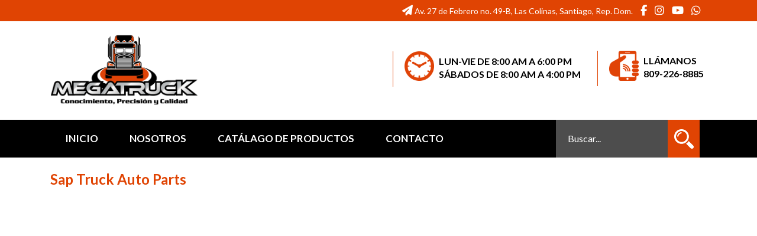

--- FILE ---
content_type: text/html; charset=UTF-8
request_url: https://megatruck.com.do/sap-truck-auto-parts/
body_size: 12735
content:
<!doctype html>
<html dir="ltr" lang="es" prefix="og: https://ogp.me/ns#">
<head>
	<meta charset="UTF-8">
	<!—Codig web setnem sert —>
	<meta name="viewport" content="width=device-width, initial-scale=1">
	<link rel="profile" href="https://gmpg.org/xfn/11">
	<link rel="stylesheet" href="https://megatruck.com.do/core/views/34c6ef791c/css/normalize.css">
	<link rel="stylesheet" href="https://megatruck.com.do/core/views/34c6ef791c/css/bootstrap-grid.min.css">
	<link rel="stylesheet" href="https://megatruck.com.do/core/views/34c6ef791c/css/component.css">
	<link rel="stylesheet" href="https://megatruck.com.do/core/views/34c6ef791c/design.css">
<link rel="apple-touch-icon" sizes="152x152" href="/apple-touch-icon.png">
<link rel="icon" type="image/png" sizes="32x32" href="/favicon-32x32.png">
<link rel="icon" type="image/png" sizes="16x16" href="/favicon-16x16.png">
<link rel="manifest" href="/site.webmanifest">
<link rel="mask-icon" href="/safari-pinned-tab.svg" color="#5bbad5">
<meta name="msapplication-TileColor" content="#ffffff">
<meta name="theme-color" content="#ffffff">
	<link href="https://maxcdn.bootstrapcdn.com/font-awesome/4.7.0/css/font-awesome.min.css" rel="stylesheet" integrity="sha384-wvfXpqpZZVQGK6TAh5PVlGOfQNHSoD2xbE+QkPxCAFlNEevoEH3Sl0sibVcOQVnN"
	  crossorigin="anonymous">
	<script src="https://megatruck.com.do/core/views/34c6ef791c/js/modernizr.custom.js"></script>
	<title>Sap Truck Auto Parts - MegaTruck</title>

		
	<meta name="robots" content="max-image-preview:large" />
	<link rel="canonical" href="https://megatruck.com.do/sap-truck-auto-parts/" />
	
		<meta property="og:locale" content="es_ES" />
		<meta property="og:site_name" content="MegaTruck -" />
		<meta property="og:type" content="article" />
		<meta property="og:title" content="Sap Truck Auto Parts - MegaTruck" />
		<meta property="og:url" content="https://megatruck.com.do/sap-truck-auto-parts/" />
		<meta property="article:published_time" content="2018-10-16T20:05:52+00:00" />
		<meta property="article:modified_time" content="2018-10-24T21:32:44+00:00" />
		<meta name="twitter:card" content="summary_large_image" />
		<meta name="twitter:title" content="Sap Truck Auto Parts - MegaTruck" />
		<script type="application/ld+json" class="aioseo-schema">
			{"@context":"https:\/\/schema.org","@graph":[{"@type":"BreadcrumbList","@id":"https:\/\/megatruck.com.do\/sap-truck-auto-parts\/#breadcrumblist","itemListElement":[{"@type":"ListItem","@id":"https:\/\/megatruck.com.do#listItem","position":1,"name":"Home","item":"https:\/\/megatruck.com.do","nextItem":{"@type":"ListItem","@id":"https:\/\/megatruck.com.do\/sap-truck-auto-parts\/#listItem","name":"Sap Truck Auto Parts"}},{"@type":"ListItem","@id":"https:\/\/megatruck.com.do\/sap-truck-auto-parts\/#listItem","position":2,"name":"Sap Truck Auto Parts","previousItem":{"@type":"ListItem","@id":"https:\/\/megatruck.com.do#listItem","name":"Home"}}]},{"@type":"Organization","@id":"https:\/\/megatruck.com.do\/#organization","name":"MegaTruck","url":"https:\/\/megatruck.com.do\/"},{"@type":"WebPage","@id":"https:\/\/megatruck.com.do\/sap-truck-auto-parts\/#webpage","url":"https:\/\/megatruck.com.do\/sap-truck-auto-parts\/","name":"Sap Truck Auto Parts - MegaTruck","inLanguage":"es-ES","isPartOf":{"@id":"https:\/\/megatruck.com.do\/#website"},"breadcrumb":{"@id":"https:\/\/megatruck.com.do\/sap-truck-auto-parts\/#breadcrumblist"},"datePublished":"2018-10-16T20:05:52+00:00","dateModified":"2018-10-24T21:32:44+00:00"},{"@type":"WebSite","@id":"https:\/\/megatruck.com.do\/#website","url":"https:\/\/megatruck.com.do\/","name":"MegaTruck","inLanguage":"es-ES","publisher":{"@id":"https:\/\/megatruck.com.do\/#organization"}}]}
		</script>
		

<link rel='dns-prefetch' href='//platform-api.sharethis.com' />
<link rel="alternate" type="application/rss+xml" title="MegaTruck &raquo; Feed" href="https://megatruck.com.do/feed/" />
<link rel="alternate" type="application/rss+xml" title="MegaTruck &raquo; Feed de los comentarios" href="https://megatruck.com.do/comments/feed/" />
<link rel="alternate" title="oEmbed (JSON)" type="application/json+oembed" href="https://megatruck.com.do/wp-json/oembed/1.0/embed?url=https%3A%2F%2Fmegatruck.com.do%2Fsap-truck-auto-parts%2F" />
<link rel="alternate" title="oEmbed (XML)" type="text/xml+oembed" href="https://megatruck.com.do/wp-json/oembed/1.0/embed?url=https%3A%2F%2Fmegatruck.com.do%2Fsap-truck-auto-parts%2F&#038;format=xml" />
<style id='wp-img-auto-sizes-contain-inline-css' type='text/css'>
img:is([sizes=auto i],[sizes^="auto," i]){contain-intrinsic-size:3000px 1500px}
/*# sourceURL=wp-img-auto-sizes-contain-inline-css */
</style>
<link rel='stylesheet' id='sbi_styles-css' href='https://megatruck.com.do/core/modules/313e568472/css/sbi-styles.min.css' type='text/css' media='all' />
<style id='wp-emoji-styles-inline-css' type='text/css'>

	img.wp-smiley, img.emoji {
		display: inline !important;
		border: none !important;
		box-shadow: none !important;
		height: 1em !important;
		width: 1em !important;
		margin: 0 0.07em !important;
		vertical-align: -0.1em !important;
		background: none !important;
		padding: 0 !important;
	}
/*# sourceURL=wp-emoji-styles-inline-css */
</style>
<style id='wp-block-library-inline-css' type='text/css'>
:root{--wp-block-synced-color:#7a00df;--wp-block-synced-color--rgb:122,0,223;--wp-bound-block-color:var(--wp-block-synced-color);--wp-editor-canvas-background:#ddd;--wp-admin-theme-color:#007cba;--wp-admin-theme-color--rgb:0,124,186;--wp-admin-theme-color-darker-10:#006ba1;--wp-admin-theme-color-darker-10--rgb:0,107,160.5;--wp-admin-theme-color-darker-20:#005a87;--wp-admin-theme-color-darker-20--rgb:0,90,135;--wp-admin-border-width-focus:2px}@media (min-resolution:192dpi){:root{--wp-admin-border-width-focus:1.5px}}.wp-element-button{cursor:pointer}:root .has-very-light-gray-background-color{background-color:#eee}:root .has-very-dark-gray-background-color{background-color:#313131}:root .has-very-light-gray-color{color:#eee}:root .has-very-dark-gray-color{color:#313131}:root .has-vivid-green-cyan-to-vivid-cyan-blue-gradient-background{background:linear-gradient(135deg,#00d084,#0693e3)}:root .has-purple-crush-gradient-background{background:linear-gradient(135deg,#34e2e4,#4721fb 50%,#ab1dfe)}:root .has-hazy-dawn-gradient-background{background:linear-gradient(135deg,#faaca8,#dad0ec)}:root .has-subdued-olive-gradient-background{background:linear-gradient(135deg,#fafae1,#67a671)}:root .has-atomic-cream-gradient-background{background:linear-gradient(135deg,#fdd79a,#004a59)}:root .has-nightshade-gradient-background{background:linear-gradient(135deg,#330968,#31cdcf)}:root .has-midnight-gradient-background{background:linear-gradient(135deg,#020381,#2874fc)}:root{--wp--preset--font-size--normal:16px;--wp--preset--font-size--huge:42px}.has-regular-font-size{font-size:1em}.has-larger-font-size{font-size:2.625em}.has-normal-font-size{font-size:var(--wp--preset--font-size--normal)}.has-huge-font-size{font-size:var(--wp--preset--font-size--huge)}.has-text-align-center{text-align:center}.has-text-align-left{text-align:left}.has-text-align-right{text-align:right}.has-fit-text{white-space:nowrap!important}#end-resizable-editor-section{display:none}.aligncenter{clear:both}.items-justified-left{justify-content:flex-start}.items-justified-center{justify-content:center}.items-justified-right{justify-content:flex-end}.items-justified-space-between{justify-content:space-between}.screen-reader-text{border:0;clip-path:inset(50%);height:1px;margin:-1px;overflow:hidden;padding:0;position:absolute;width:1px;word-wrap:normal!important}.screen-reader-text:focus{background-color:#ddd;clip-path:none;color:#444;display:block;font-size:1em;height:auto;left:5px;line-height:normal;padding:15px 23px 14px;text-decoration:none;top:5px;width:auto;z-index:100000}html :where(.has-border-color){border-style:solid}html :where([style*=border-top-color]){border-top-style:solid}html :where([style*=border-right-color]){border-right-style:solid}html :where([style*=border-bottom-color]){border-bottom-style:solid}html :where([style*=border-left-color]){border-left-style:solid}html :where([style*=border-width]){border-style:solid}html :where([style*=border-top-width]){border-top-style:solid}html :where([style*=border-right-width]){border-right-style:solid}html :where([style*=border-bottom-width]){border-bottom-style:solid}html :where([style*=border-left-width]){border-left-style:solid}html :where(img[class*=wp-image-]){height:auto;max-width:100%}:where(figure){margin:0 0 1em}html :where(.is-position-sticky){--wp-admin--admin-bar--position-offset:var(--wp-admin--admin-bar--height,0px)}@media screen and (max-width:600px){html :where(.is-position-sticky){--wp-admin--admin-bar--position-offset:0px}}

/*# sourceURL=wp-block-library-inline-css */
</style><style id='global-styles-inline-css' type='text/css'>
:root{--wp--preset--aspect-ratio--square: 1;--wp--preset--aspect-ratio--4-3: 4/3;--wp--preset--aspect-ratio--3-4: 3/4;--wp--preset--aspect-ratio--3-2: 3/2;--wp--preset--aspect-ratio--2-3: 2/3;--wp--preset--aspect-ratio--16-9: 16/9;--wp--preset--aspect-ratio--9-16: 9/16;--wp--preset--color--black: #000000;--wp--preset--color--cyan-bluish-gray: #abb8c3;--wp--preset--color--white: #ffffff;--wp--preset--color--pale-pink: #f78da7;--wp--preset--color--vivid-red: #cf2e2e;--wp--preset--color--luminous-vivid-orange: #ff6900;--wp--preset--color--luminous-vivid-amber: #fcb900;--wp--preset--color--light-green-cyan: #7bdcb5;--wp--preset--color--vivid-green-cyan: #00d084;--wp--preset--color--pale-cyan-blue: #8ed1fc;--wp--preset--color--vivid-cyan-blue: #0693e3;--wp--preset--color--vivid-purple: #9b51e0;--wp--preset--gradient--vivid-cyan-blue-to-vivid-purple: linear-gradient(135deg,rgb(6,147,227) 0%,rgb(155,81,224) 100%);--wp--preset--gradient--light-green-cyan-to-vivid-green-cyan: linear-gradient(135deg,rgb(122,220,180) 0%,rgb(0,208,130) 100%);--wp--preset--gradient--luminous-vivid-amber-to-luminous-vivid-orange: linear-gradient(135deg,rgb(252,185,0) 0%,rgb(255,105,0) 100%);--wp--preset--gradient--luminous-vivid-orange-to-vivid-red: linear-gradient(135deg,rgb(255,105,0) 0%,rgb(207,46,46) 100%);--wp--preset--gradient--very-light-gray-to-cyan-bluish-gray: linear-gradient(135deg,rgb(238,238,238) 0%,rgb(169,184,195) 100%);--wp--preset--gradient--cool-to-warm-spectrum: linear-gradient(135deg,rgb(74,234,220) 0%,rgb(151,120,209) 20%,rgb(207,42,186) 40%,rgb(238,44,130) 60%,rgb(251,105,98) 80%,rgb(254,248,76) 100%);--wp--preset--gradient--blush-light-purple: linear-gradient(135deg,rgb(255,206,236) 0%,rgb(152,150,240) 100%);--wp--preset--gradient--blush-bordeaux: linear-gradient(135deg,rgb(254,205,165) 0%,rgb(254,45,45) 50%,rgb(107,0,62) 100%);--wp--preset--gradient--luminous-dusk: linear-gradient(135deg,rgb(255,203,112) 0%,rgb(199,81,192) 50%,rgb(65,88,208) 100%);--wp--preset--gradient--pale-ocean: linear-gradient(135deg,rgb(255,245,203) 0%,rgb(182,227,212) 50%,rgb(51,167,181) 100%);--wp--preset--gradient--electric-grass: linear-gradient(135deg,rgb(202,248,128) 0%,rgb(113,206,126) 100%);--wp--preset--gradient--midnight: linear-gradient(135deg,rgb(2,3,129) 0%,rgb(40,116,252) 100%);--wp--preset--font-size--small: 13px;--wp--preset--font-size--medium: 20px;--wp--preset--font-size--large: 36px;--wp--preset--font-size--x-large: 42px;--wp--preset--spacing--20: 0.44rem;--wp--preset--spacing--30: 0.67rem;--wp--preset--spacing--40: 1rem;--wp--preset--spacing--50: 1.5rem;--wp--preset--spacing--60: 2.25rem;--wp--preset--spacing--70: 3.38rem;--wp--preset--spacing--80: 5.06rem;--wp--preset--shadow--natural: 6px 6px 9px rgba(0, 0, 0, 0.2);--wp--preset--shadow--deep: 12px 12px 50px rgba(0, 0, 0, 0.4);--wp--preset--shadow--sharp: 6px 6px 0px rgba(0, 0, 0, 0.2);--wp--preset--shadow--outlined: 6px 6px 0px -3px rgb(255, 255, 255), 6px 6px rgb(0, 0, 0);--wp--preset--shadow--crisp: 6px 6px 0px rgb(0, 0, 0);}:where(.is-layout-flex){gap: 0.5em;}:where(.is-layout-grid){gap: 0.5em;}body .is-layout-flex{display: flex;}.is-layout-flex{flex-wrap: wrap;align-items: center;}.is-layout-flex > :is(*, div){margin: 0;}body .is-layout-grid{display: grid;}.is-layout-grid > :is(*, div){margin: 0;}:where(.wp-block-columns.is-layout-flex){gap: 2em;}:where(.wp-block-columns.is-layout-grid){gap: 2em;}:where(.wp-block-post-template.is-layout-flex){gap: 1.25em;}:where(.wp-block-post-template.is-layout-grid){gap: 1.25em;}.has-black-color{color: var(--wp--preset--color--black) !important;}.has-cyan-bluish-gray-color{color: var(--wp--preset--color--cyan-bluish-gray) !important;}.has-white-color{color: var(--wp--preset--color--white) !important;}.has-pale-pink-color{color: var(--wp--preset--color--pale-pink) !important;}.has-vivid-red-color{color: var(--wp--preset--color--vivid-red) !important;}.has-luminous-vivid-orange-color{color: var(--wp--preset--color--luminous-vivid-orange) !important;}.has-luminous-vivid-amber-color{color: var(--wp--preset--color--luminous-vivid-amber) !important;}.has-light-green-cyan-color{color: var(--wp--preset--color--light-green-cyan) !important;}.has-vivid-green-cyan-color{color: var(--wp--preset--color--vivid-green-cyan) !important;}.has-pale-cyan-blue-color{color: var(--wp--preset--color--pale-cyan-blue) !important;}.has-vivid-cyan-blue-color{color: var(--wp--preset--color--vivid-cyan-blue) !important;}.has-vivid-purple-color{color: var(--wp--preset--color--vivid-purple) !important;}.has-black-background-color{background-color: var(--wp--preset--color--black) !important;}.has-cyan-bluish-gray-background-color{background-color: var(--wp--preset--color--cyan-bluish-gray) !important;}.has-white-background-color{background-color: var(--wp--preset--color--white) !important;}.has-pale-pink-background-color{background-color: var(--wp--preset--color--pale-pink) !important;}.has-vivid-red-background-color{background-color: var(--wp--preset--color--vivid-red) !important;}.has-luminous-vivid-orange-background-color{background-color: var(--wp--preset--color--luminous-vivid-orange) !important;}.has-luminous-vivid-amber-background-color{background-color: var(--wp--preset--color--luminous-vivid-amber) !important;}.has-light-green-cyan-background-color{background-color: var(--wp--preset--color--light-green-cyan) !important;}.has-vivid-green-cyan-background-color{background-color: var(--wp--preset--color--vivid-green-cyan) !important;}.has-pale-cyan-blue-background-color{background-color: var(--wp--preset--color--pale-cyan-blue) !important;}.has-vivid-cyan-blue-background-color{background-color: var(--wp--preset--color--vivid-cyan-blue) !important;}.has-vivid-purple-background-color{background-color: var(--wp--preset--color--vivid-purple) !important;}.has-black-border-color{border-color: var(--wp--preset--color--black) !important;}.has-cyan-bluish-gray-border-color{border-color: var(--wp--preset--color--cyan-bluish-gray) !important;}.has-white-border-color{border-color: var(--wp--preset--color--white) !important;}.has-pale-pink-border-color{border-color: var(--wp--preset--color--pale-pink) !important;}.has-vivid-red-border-color{border-color: var(--wp--preset--color--vivid-red) !important;}.has-luminous-vivid-orange-border-color{border-color: var(--wp--preset--color--luminous-vivid-orange) !important;}.has-luminous-vivid-amber-border-color{border-color: var(--wp--preset--color--luminous-vivid-amber) !important;}.has-light-green-cyan-border-color{border-color: var(--wp--preset--color--light-green-cyan) !important;}.has-vivid-green-cyan-border-color{border-color: var(--wp--preset--color--vivid-green-cyan) !important;}.has-pale-cyan-blue-border-color{border-color: var(--wp--preset--color--pale-cyan-blue) !important;}.has-vivid-cyan-blue-border-color{border-color: var(--wp--preset--color--vivid-cyan-blue) !important;}.has-vivid-purple-border-color{border-color: var(--wp--preset--color--vivid-purple) !important;}.has-vivid-cyan-blue-to-vivid-purple-gradient-background{background: var(--wp--preset--gradient--vivid-cyan-blue-to-vivid-purple) !important;}.has-light-green-cyan-to-vivid-green-cyan-gradient-background{background: var(--wp--preset--gradient--light-green-cyan-to-vivid-green-cyan) !important;}.has-luminous-vivid-amber-to-luminous-vivid-orange-gradient-background{background: var(--wp--preset--gradient--luminous-vivid-amber-to-luminous-vivid-orange) !important;}.has-luminous-vivid-orange-to-vivid-red-gradient-background{background: var(--wp--preset--gradient--luminous-vivid-orange-to-vivid-red) !important;}.has-very-light-gray-to-cyan-bluish-gray-gradient-background{background: var(--wp--preset--gradient--very-light-gray-to-cyan-bluish-gray) !important;}.has-cool-to-warm-spectrum-gradient-background{background: var(--wp--preset--gradient--cool-to-warm-spectrum) !important;}.has-blush-light-purple-gradient-background{background: var(--wp--preset--gradient--blush-light-purple) !important;}.has-blush-bordeaux-gradient-background{background: var(--wp--preset--gradient--blush-bordeaux) !important;}.has-luminous-dusk-gradient-background{background: var(--wp--preset--gradient--luminous-dusk) !important;}.has-pale-ocean-gradient-background{background: var(--wp--preset--gradient--pale-ocean) !important;}.has-electric-grass-gradient-background{background: var(--wp--preset--gradient--electric-grass) !important;}.has-midnight-gradient-background{background: var(--wp--preset--gradient--midnight) !important;}.has-small-font-size{font-size: var(--wp--preset--font-size--small) !important;}.has-medium-font-size{font-size: var(--wp--preset--font-size--medium) !important;}.has-large-font-size{font-size: var(--wp--preset--font-size--large) !important;}.has-x-large-font-size{font-size: var(--wp--preset--font-size--x-large) !important;}
/*# sourceURL=global-styles-inline-css */
</style>

<style id='classic-theme-styles-inline-css' type='text/css'>
/*! This file is auto-generated */
.wp-block-button__link{color:#fff;background-color:#32373c;border-radius:9999px;box-shadow:none;text-decoration:none;padding:calc(.667em + 2px) calc(1.333em + 2px);font-size:1.125em}.wp-block-file__button{background:#32373c;color:#fff;text-decoration:none}
/*# sourceURL=/wp-includes/css/classic-themes.min.css */
</style>
<link rel='stylesheet' id='megatruck-style-css' href='https://megatruck.com.do/core/views/34c6ef791c/design.css' type='text/css' media='all' />
<link rel='stylesheet' id='wp-pagenavi-css' href='https://megatruck.com.do/core/modules/edf2f19a42/pagenavi-css.css' type='text/css' media='all' />
<link rel='stylesheet' id='js_composer_front-css' href='https://megatruck.com.do/core/modules/041dc5d622/assets/css/js_composer.min.css' type='text/css' media='all' />
<link rel='stylesheet' id='mpc-massive-style-css' href='https://megatruck.com.do/core/modules/0968efcb88/assets/css/mpc-styles.css' type='text/css' media='all' />
<script type="text/javascript" src="https://megatruck.com.do/lib/js/jquery/jquery.min.js" id="jquery-core-js"></script>
<script type="text/javascript" src="https://megatruck.com.do/lib/js/jquery/jquery-migrate.min.js" id="jquery-migrate-js"></script>
<script type="text/javascript" id="3d-flip-book-client-locale-loader-js-extra">
/* <![CDATA[ */
var FB3D_CLIENT_LOCALE = {"ajaxurl":"https://megatruck.com.do/wp-admin/admin-ajax.php","dictionary":{"Table of contents":"Table of contents","Close":"Close","Bookmarks":"Bookmarks","Thumbnails":"Thumbnails","Search":"Search","Share":"Share","Facebook":"Facebook","Twitter":"Twitter","Email":"Email","Play":"Play","Previous page":"Previous page","Next page":"Next page","Zoom in":"Zoom in","Zoom out":"Zoom out","Fit view":"Fit view","Auto play":"Auto play","Full screen":"Full screen","More":"More","Smart pan":"Smart pan","Single page":"Single page","Sounds":"Sounds","Stats":"Stats","Print":"Print","Download":"Download","Goto first page":"Goto first page","Goto last page":"Goto last page"},"images":"https://megatruck.com.do/core/modules/a84a680674/assets/images/","jsData":{"urls":[],"posts":{"ids_mis":[],"ids":[]},"pages":[],"firstPages":[],"bookCtrlProps":[],"bookTemplates":[]},"key":"3d-flip-book","pdfJS":{"pdfJsLib":"https://megatruck.com.do/core/modules/a84a680674/assets/js/pdf.min.js","pdfJsWorker":"https://megatruck.com.do/core/modules/a84a680674/assets/js/pdf.worker.js","stablePdfJsLib":"https://megatruck.com.do/core/modules/a84a680674/assets/js/stable/pdf.min.js","stablePdfJsWorker":"https://megatruck.com.do/core/modules/a84a680674/assets/js/stable/pdf.worker.js","pdfJsCMapUrl":"https://megatruck.com.do/core/modules/a84a680674/assets/cmaps/"},"cacheurl":"https://megatruck.com.do/storage/3d-flip-book/cache/","pluginsurl":"https://megatruck.com.do/core/modules/","pluginurl":"https://megatruck.com.do/core/modules/a84a680674/","thumbnailSize":{"width":"150","height":"150"},"version":"1.16.17"};
//# sourceURL=3d-flip-book-client-locale-loader-js-extra
/* ]]> */
</script>
<script type="text/javascript" src="https://megatruck.com.do/core/modules/a84a680674/assets/js/client-locale-loader.js" id="3d-flip-book-client-locale-loader-js" async="async" data-wp-strategy="async"></script>
<script type="text/javascript" src="//megatruck.com.do/core/modules/4b36101dcc/sr6/assets/js/rbtools.min.js" async id="tp-tools-js"></script>
<script type="text/javascript" src="//megatruck.com.do/core/modules/4b36101dcc/sr6/assets/js/rs6.min.js" async id="revmin-js"></script>
<script type="text/javascript" src="//platform-api.sharethis.com/js/sharethis.js#source=googleanalytics-wordpress#product=ga&amp;property=62045b796225520019adfb4d" id="googleanalytics-platform-sharethis-js"></script>
<script></script><link rel='shortlink' href='https://megatruck.com.do/?p=207' />
<script>
(function() {
	(function (i, s, o, g, r, a, m) {
		i['GoogleAnalyticsObject'] = r;
		i[r] = i[r] || function () {
				(i[r].q = i[r].q || []).push(arguments)
			}, i[r].l = 1 * new Date();
		a = s.createElement(o),
			m = s.getElementsByTagName(o)[0];
		a.async = 1;
		a.src = g;
		m.parentNode.insertBefore(a, m)
	})(window, document, 'script', 'https://google-analytics.com/analytics.js', 'ga');

	ga('create', 'UA-15455101-36', 'auto');
			ga('send', 'pageview');
	})();
</script>


<script>function setREVStartSize(e){
			//window.requestAnimationFrame(function() {
				window.RSIW = window.RSIW===undefined ? window.innerWidth : window.RSIW;
				window.RSIH = window.RSIH===undefined ? window.innerHeight : window.RSIH;
				try {
					var pw = document.getElementById(e.c).parentNode.offsetWidth,
						newh;
					pw = pw===0 || isNaN(pw) || (e.l=="fullwidth" || e.layout=="fullwidth") ? window.RSIW : pw;
					e.tabw = e.tabw===undefined ? 0 : parseInt(e.tabw);
					e.thumbw = e.thumbw===undefined ? 0 : parseInt(e.thumbw);
					e.tabh = e.tabh===undefined ? 0 : parseInt(e.tabh);
					e.thumbh = e.thumbh===undefined ? 0 : parseInt(e.thumbh);
					e.tabhide = e.tabhide===undefined ? 0 : parseInt(e.tabhide);
					e.thumbhide = e.thumbhide===undefined ? 0 : parseInt(e.thumbhide);
					e.mh = e.mh===undefined || e.mh=="" || e.mh==="auto" ? 0 : parseInt(e.mh,0);
					if(e.layout==="fullscreen" || e.l==="fullscreen")
						newh = Math.max(e.mh,window.RSIH);
					else{
						e.gw = Array.isArray(e.gw) ? e.gw : [e.gw];
						for (var i in e.rl) if (e.gw[i]===undefined || e.gw[i]===0) e.gw[i] = e.gw[i-1];
						e.gh = e.el===undefined || e.el==="" || (Array.isArray(e.el) && e.el.length==0)? e.gh : e.el;
						e.gh = Array.isArray(e.gh) ? e.gh : [e.gh];
						for (var i in e.rl) if (e.gh[i]===undefined || e.gh[i]===0) e.gh[i] = e.gh[i-1];
											
						var nl = new Array(e.rl.length),
							ix = 0,
							sl;
						e.tabw = e.tabhide>=pw ? 0 : e.tabw;
						e.thumbw = e.thumbhide>=pw ? 0 : e.thumbw;
						e.tabh = e.tabhide>=pw ? 0 : e.tabh;
						e.thumbh = e.thumbhide>=pw ? 0 : e.thumbh;
						for (var i in e.rl) nl[i] = e.rl[i]<window.RSIW ? 0 : e.rl[i];
						sl = nl[0];
						for (var i in nl) if (sl>nl[i] && nl[i]>0) { sl = nl[i]; ix=i;}
						var m = pw>(e.gw[ix]+e.tabw+e.thumbw) ? 1 : (pw-(e.tabw+e.thumbw)) / (e.gw[ix]);
						newh =  (e.gh[ix] * m) + (e.tabh + e.thumbh);
					}
					var el = document.getElementById(e.c);
					if (el!==null && el) el.style.height = newh+"px";
					el = document.getElementById(e.c+"_wrapper");
					if (el!==null && el) {
						el.style.height = newh+"px";
						el.style.display = "block";
					}
				} catch(e){
					console.log("Failure at Presize of Slider:" + e)
				}
			//});
		  };</script>
<noscript><style> .wpb_animate_when_almost_visible { opacity: 1; }</style></noscript><link rel='stylesheet' id='redux-custom-fonts-css' href='//megatruck.com.do/storage/redux/custom-fonts/fonts.css' type='text/css' media='all' />
<link rel='stylesheet' id='vc_animate-css-css' href='https://megatruck.com.do/core/modules/041dc5d622/assets/lib/vendor/dist/animate.css/animate.min.css' type='text/css' media='all' />
<link rel='stylesheet' id='vc_font_awesome_5_shims-css' href='https://megatruck.com.do/core/modules/041dc5d622/assets/lib/vendor/dist/@fortawesome/fontawesome-free/css/v4-shims.min.css' type='text/css' media='all' />
<link rel='stylesheet' id='vc_font_awesome_6-css' href='https://megatruck.com.do/core/modules/041dc5d622/assets/lib/vendor/dist/@fortawesome/fontawesome-free/css/all.min.css' type='text/css' media='all' />
<link rel='stylesheet' id='rs-plugin-settings-css' href='//megatruck.com.do/core/modules/4b36101dcc/sr6/assets/css/rs6.css' type='text/css' media='all' />
<style id='rs-plugin-settings-inline-css' type='text/css'>
#rs-demo-id {}
/*# sourceURL=rs-plugin-settings-inline-css */
</style>
</head>

<body data-rsssl=1 class="wp-singular page-template-default page page-id-207 wp-theme-megatruck wpb-js-composer js-comp-ver-8.7.2 vc_responsive">
<header>
		<section class="top-bar">
			<div class="container">
				<div class="row">
					<div class="col-md-12">
						<ul>
							<li>
								<i class="fa fa-paper-plane" aria-hidden="true"></i> Av. 27 de Febrero no. 49-B, Las Colinas, Santiago, Rep. Dom.</li>
							<li>
								<a href="https://www.facebook.com/Megatruck-729633894044541/" target="_blank">
									<i class="fa fa-facebook" aria-hidden="true"></i>
								</a>
							</li>
							<li>
								<a href="https://www.instagram.com/megatruckrd/" target="_blank">
									<i class="fa fa-instagram" aria-hidden="true"></i>
								</a>
							</li>
							<li>
								<a href="https://www.youtube.com/channel/UCIB746ZNQHamcWsOKIJDPlg" target="_blank">
									<i class="fa fa-youtube-play" aria-hidden="true"></i>
								</a>
							</li>
							<li>
								<a href="tel://809-226-8885" target="_blank">
									<i class="fa fa-whatsapp" aria-hidden="true"></i>
								</a>
							</li>
						</ul>
					</div>
				</div>
			</div>
		</section>
		<section class="info-truck">
			<div class="container">
				<div class="row">
					<div class="col-md-3">
						<a href="https://megatruck.com.do" class="logo">
							<img src="https://megatruck.com.do/storage/2018/10/logo.png" alt="">
						</a>
					</div>
					<div class="col-md-9">
						<ul class="right-info-truck">
							<li>
								<img src="https://megatruck.com.do/core/views/34c6ef791c/img/clock.png" alt="">
								<div class="truck-hour">
									<p>Lun-Vie de 8:00 AM a 6:00 PM <br> Sábados de 8:00 AM a 4:00 PM</p>
								</div>
							</li>
							<li>
								<img src="https://megatruck.com.do/core/views/34c6ef791c/img/phone.png" alt="">
								<div class="truck-hour">
									<p>Llámanos <br> 809-226-8885</p>
								</div>
							</li>
						</ul>
					</div>
				</div>
			</div>
		</section>
		<nav>
			<div class="container">
				<div class="row">
					<div class="col-md-9">
					<ul id="menu-menu" class="menu"><li id="menu-item-172" class="menu-item menu-item-type-custom menu-item-object-custom menu-item-172"><a href="/">Inicio</a></li>
<li id="menu-item-174" class="menu-item menu-item-type-post_type menu-item-object-page menu-item-174"><a href="https://megatruck.com.do/nosotros/">Nosotros</a></li>
<li id="menu-item-436" class="menu-item menu-item-type-post_type menu-item-object-page menu-item-436"><a href="https://megatruck.com.do/catalago-de-productos/">Catálago de productos</a></li>
<li id="menu-item-173" class="menu-item menu-item-type-post_type menu-item-object-page menu-item-173"><a href="https://megatruck.com.do/contacto/">Contacto</a></li>
</ul>					</div>
					<div class="col-md-3">
						<form class="form-header" role="search" method="get" action="https://megatruck.com.do/">
							<input type="search" placeholder="Buscar..." name='s'>
							<input type="hidden" name="post_type" value="products" />
							<input type="submit" value="">
						</form>
					</div>
				</div>
			</div>
		</nav>
		<div class="movil-menu">
			<div id="dl-menu" class="dl-menuwrapper">
				<button class="dl-trigger">Open Menu</button>
				<ul id="menu-menu-1" class="menu"><li class="menu-item menu-item-type-custom menu-item-object-custom menu-item-172"><a href="/">Inicio</a></li>
<li class="menu-item menu-item-type-post_type menu-item-object-page menu-item-174"><a href="https://megatruck.com.do/nosotros/">Nosotros</a></li>
<li class="menu-item menu-item-type-post_type menu-item-object-page menu-item-436"><a href="https://megatruck.com.do/catalago-de-productos/">Catálago de productos</a></li>
<li class="menu-item menu-item-type-post_type menu-item-object-page menu-item-173"><a href="https://megatruck.com.do/contacto/">Contacto</a></li>
</ul>			</div>
			
		</div>
	</header>
<div class="cintillo">
	<div class="container">
		<div class="row">
			<div class="col-md-12">
				<h2>Sap Truck Auto Parts</h2>
			</div>
		</div>
	</div>
</div>

<div class="container">
	<div class="row">
		<div class="col-md-12">
			<div class="wpb-content-wrapper"><div class="vc_row wpb_row vc_row-fluid mpc-row"><div class="wpb_column vc_column_container vc_col-sm-12 mpc-column" data-column-id="mpc_column-90697233310e842"><div class="vc_column-inner"><div class="wpb_wrapper">
	<div class="wpb_raw_code wpb_raw_html wpb_content_element">
		<div class="wpb_wrapper">
			<iframe width="100%" height="550" src="https://www.youtube.com/embed///o6YxIGFmJwQ?rel=0&amp;autoplay=1" frameborder="0" allow="autoplay; encrypted-media" allowfullscreen></iframe>
		</div>
	</div>
</div></div></div></div><div class="vc_row wpb_row vc_row-fluid mpc-row"><div class="wpb_column vc_column_container vc_col-sm-12 mpc-column" data-column-id="mpc_column-15697233310f35c"><div class="vc_column-inner"><div class="wpb_wrapper"><div class="vc_separator wpb_content_element vc_separator_align_center vc_sep_width_100 vc_sep_pos_align_center vc_sep_color_grey wpb_content_element wpb_animate_when_almost_visible wpb_fadeInDown fadeInDown vc_separator-has-text"><span class="vc_sep_holder vc_sep_holder_l"><span class="vc_sep_line"></span></span><div class="vc_icon_element vc_icon_element-outer vc_do_icon vc_icon_element-align-left"><div class="vc_icon_element-inner vc_icon_element-color-custom vc_icon_element-size-md vc_icon_element-style- vc_icon_element-background-color-grey"><span class="vc_icon_element-icon fa fa-cog" style="color:#e24301 !important"></span></div></div><h4>Cat&aacute;logos de Productos</h4><span class="vc_sep_holder vc_sep_holder_r"><span class="vc_sep_line"></span></span>
</div></div></div></div></div><div class="vc_row wpb_row vc_row-fluid mpc-row"><div class="wpb_column vc_column_container vc_col-sm-6 mpc-column" data-column-id="mpc_column-34697233310f601"><div class="vc_column-inner"><div class="wpb_wrapper">
	<div class="wpb_raw_code wpb_raw_html wpb_content_element">
		<div class="wpb_wrapper">
			<embed src="https://system.na1.netsuite.com/core/media/media.nl?id=302274&amp;c=3817209&amp;h=7ded58cff84b219dff33&amp;_xt=.pdf" width="100%" height="800px"></embed>

		</div>
	</div>
</div></div></div><div class="wpb_column vc_column_container vc_col-sm-6 mpc-column" data-column-id="mpc_column-77697233310f72a"><div class="vc_column-inner"><div class="wpb_wrapper">
	<div class="wpb_raw_code wpb_raw_html wpb_content_element">
		<div class="wpb_wrapper">
			<embed src="https://system.na1.netsuite.com/core/media/media.nl?id=99962&amp;c=3817209&amp;h=61814bf5a3bc337a1cc6&amp;_xt=.pdf" width="100%" height="800px"></embed>

		</div>
	</div>
</div></div></div></div>
</div>		</div>
	</div>
</div>
<br><br>

	<footer>
		<div class="top-footer">
			<div class="container-fluid">
				<div class="row">
					<div class="col-lg-4 widget-1">
						<img src="https://megatruck.com.do/storage/2018/10/logofooter.png" alt="">
						<p>Nuestra misión es satisfacer las necesidades del mercado ofreciendo las piezas de mayor calidad y apegados a las normas internacionales promoviendo así de un servicio óptimo a nuestros clientes en vías a que nos valoren como la mejor opción.</p>
					</div>
					<div class="col-lg-1"></div>
					<div class="col-lg-2">
											</div>
					<div class="col-lg-2">
						<div><h3>Mapa de Sitio</h3><div class="menu-menu-container"><ul id="menu-menu-2" class="menu"><li class="menu-item menu-item-type-custom menu-item-object-custom menu-item-172"><a href="/">Inicio</a></li>
<li class="menu-item menu-item-type-post_type menu-item-object-page menu-item-174"><a href="https://megatruck.com.do/nosotros/">Nosotros</a></li>
<li class="menu-item menu-item-type-post_type menu-item-object-page menu-item-436"><a href="https://megatruck.com.do/catalago-de-productos/">Catálago de productos</a></li>
<li class="menu-item menu-item-type-post_type menu-item-object-page menu-item-173"><a href="https://megatruck.com.do/contacto/">Contacto</a></li>
</ul></div></div>						<ul class="social-footer">
							<li>
								<a href="https://www.facebook.com/Megatruck-729633894044541/" target="_blank">
									<i class="fa fa-facebook" aria-hidden="true"></i>
								</a>
							</li>
							<li>
								<a href="https://www.instagram.com/megatruckrd/" target="_blank">
									<i class="fa fa-instagram" aria-hidden="true"></i>
								</a>
							</li>
							<li>
								<a href="https://www.youtube.com/channel/UCIB746ZNQHamcWsOKIJDPlg" target="_blank">
									<i class="fa fa-youtube-play" aria-hidden="true"></i>
								</a>
							</li>
							<li>
								<a href="tel://809-226-8885" target="_blank">
									<i class="fa fa-whatsapp" aria-hidden="true"></i>
								</a>
							</li>
						</ul>
					</div>
					<div class="col-lg-3">
						<h3>Contactos</h3>
						<ul class="contact-footer">
							<li>
								<i class="fa fa-paper-plane" aria-hidden="true"></i> Av. 27 de Febrero no. 49-B, Las Colinas, Santiago, Rep. Dom.</li>
							<li>
								<img src="https://megatruck.com.do/core/views/34c6ef791c/img/clock.png" alt=""> Lun-Vie de 8:00 AM a 6:00 PM <br> Sábados de 8:00 AM a 4:00 PM</li>
							<li>
								<img src="https://megatruck.com.do/core/views/34c6ef791c/img/phone.png" alt=""> 829-226-8885 Fax.: 809-226-8303</li>
							<li>
								<i class="fa fa-envelope" aria-hidden="true"></i> info@megatruck.com.do</li>
						</ul>
					</div>
				</div>
			</div>
		</div>
		<div class="marcas">
			<div class="container">
				<div class="row">
					<div class="col-md-12">
						<ul>
							<li>
								<img src="https://megatruck.com.do/core/views/34c6ef791c/img/marca1.jpg" alt="">
							</li>
							<li>
								<img src="https://megatruck.com.do/core/views/34c6ef791c/img/marca2.jpg" alt="">
							</li>
							<li>
								<img src="https://megatruck.com.do/core/views/34c6ef791c/img/marca3.jpg" alt="">
							</li>
							<li>
								<img src="https://megatruck.com.do/core/views/34c6ef791c/img/marca4.jpg" alt="">
							</li>
							<li>
								<img src="https://megatruck.com.do/core/views/34c6ef791c/img/marca5.jpg" alt="">
							</li>
							<li>
								<img src="https://megatruck.com.do/core/views/34c6ef791c/img/marca6.jpg" alt="">
							</li>
							<li>
								<img src="https://megatruck.com.do/core/views/34c6ef791c/img/marca7.jpg" alt="">
							</li>
							<li>
								<img src="https://megatruck.com.do/core/views/34c6ef791c/img/marca8.jpg" alt="">
							</li>
							<li>
								<img src="https://megatruck.com.do/core/views/34c6ef791c/img/marca9.jpg" alt="">
							</li>
							<li>
								<img src="https://megatruck.com.do/core/views/34c6ef791c/img/marca10.jpg" alt="">
							</li>
						</ul>
					</div>
				</div>
			</div>
		</div>
		<div class="copyright">
			MegaTruck SRL. All Right Reserved 2018. Diseño &amp; Desarrollo
<a href="http://publimass.com/" target="_blank" rel="noopener">Publimass</a>		</div>
	</footer>
	<script src="https://megatruck.com.do/core/views/34c6ef791c/js/jquery.dlmenu.js"></script>
	<script>
		jQuery.noConflict();
		(function ($) {
			$(function () {

				$('#dl-menu ul').attr('class', 'dl-menu');

				$('#dl-menu ul ul').attr('class', 'dl-submenu');

				$('#dl-menu').dlmenu({
					animationClasses: {
						classin: 'dl-animate-in-5',
						classout: 'dl-animate-out-5'
					}
				});

				$('nav ul li').each(function (index, elemento) {
					if ($(this).children().length > 1) {
						$(this).addClass('has-children')
					}
				})

			});
		})(jQuery);
	</script>


		<script>
			window.RS_MODULES = window.RS_MODULES || {};
			window.RS_MODULES.modules = window.RS_MODULES.modules || {};
			window.RS_MODULES.waiting = window.RS_MODULES.waiting || [];
			window.RS_MODULES.defered = false;
			window.RS_MODULES.moduleWaiting = window.RS_MODULES.moduleWaiting || {};
			window.RS_MODULES.type = 'compiled';
		</script>
		<script type="speculationrules">
{"prefetch":[{"source":"document","where":{"and":[{"href_matches":"/*"},{"not":{"href_matches":["/wp-content/uploads/*","/wp-content/*","/wp-content/plugins/*","/wp-content/themes/megatruck/*","/*\\?(.+)"]}},{"not":{"selector_matches":"a[rel~=\"nofollow\"]"}},{"not":{"selector_matches":".no-prefetch, .no-prefetch a"}}]},"eagerness":"conservative"}]}
</script>

<script type="text/javascript">
var sbiajaxurl = "https://megatruck.com.do/wp-admin/admin-ajax.php";
</script>
<script type="text/javascript" src="https://megatruck.com.do/core/views/34c6ef791c/js/navigation.js" id="megatruck-navigation-js"></script>
<script type="text/javascript" src="https://megatruck.com.do/core/views/34c6ef791c/js/skip-link-focus-fix.js" id="megatruck-skip-link-focus-fix-js"></script>
<script type="text/javascript" id="mpc-massive-vendor-script-js-extra">
/* <![CDATA[ */
var _mpc_ajax = ["https://megatruck.com.do/wp-admin/admin-ajax.php"];
var _mpc_animations = ["0"];
var _mpc_scroll_to_id = ["1"];
//# sourceURL=mpc-massive-vendor-script-js-extra
/* ]]> */
</script>
<script type="text/javascript" src="https://megatruck.com.do/core/modules/0968efcb88/assets/js/mpc-vendor.min.js" id="mpc-massive-vendor-script-js"></script>
<script type="text/javascript" src="https://megatruck.com.do/core/modules/0968efcb88/assets/js/mpc-scripts.min.js" id="mpc-massive-script-js"></script>
<script type="text/javascript" src="https://megatruck.com.do/core/modules/041dc5d622/assets/js/dist/js_composer_front.min.js" id="wpb_composer_front_js-js"></script>
<script type="text/javascript" src="https://megatruck.com.do/core/modules/041dc5d622/assets/lib/vc/vc_waypoints/vc-waypoints.min.js" id="vc_waypoints-js"></script>
<script id="wp-emoji-settings" type="application/json">
{"baseUrl":"https://s.w.org/images/core/emoji/17.0.2/72x72/","ext":".png","svgUrl":"https://s.w.org/images/core/emoji/17.0.2/svg/","svgExt":".svg","source":{"concatemoji":"https://megatruck.com.do/lib/js/wp-emoji-release.min.js"}}
</script>
<script type="module">
/* <![CDATA[ */
/*! This file is auto-generated */
const a=JSON.parse(document.getElementById("wp-emoji-settings").textContent),o=(window._wpemojiSettings=a,"wpEmojiSettingsSupports"),s=["flag","emoji"];function i(e){try{var t={supportTests:e,timestamp:(new Date).valueOf()};sessionStorage.setItem(o,JSON.stringify(t))}catch(e){}}function c(e,t,n){e.clearRect(0,0,e.canvas.width,e.canvas.height),e.fillText(t,0,0);t=new Uint32Array(e.getImageData(0,0,e.canvas.width,e.canvas.height).data);e.clearRect(0,0,e.canvas.width,e.canvas.height),e.fillText(n,0,0);const a=new Uint32Array(e.getImageData(0,0,e.canvas.width,e.canvas.height).data);return t.every((e,t)=>e===a[t])}function p(e,t){e.clearRect(0,0,e.canvas.width,e.canvas.height),e.fillText(t,0,0);var n=e.getImageData(16,16,1,1);for(let e=0;e<n.data.length;e++)if(0!==n.data[e])return!1;return!0}function u(e,t,n,a){switch(t){case"flag":return n(e,"\ud83c\udff3\ufe0f\u200d\u26a7\ufe0f","\ud83c\udff3\ufe0f\u200b\u26a7\ufe0f")?!1:!n(e,"\ud83c\udde8\ud83c\uddf6","\ud83c\udde8\u200b\ud83c\uddf6")&&!n(e,"\ud83c\udff4\udb40\udc67\udb40\udc62\udb40\udc65\udb40\udc6e\udb40\udc67\udb40\udc7f","\ud83c\udff4\u200b\udb40\udc67\u200b\udb40\udc62\u200b\udb40\udc65\u200b\udb40\udc6e\u200b\udb40\udc67\u200b\udb40\udc7f");case"emoji":return!a(e,"\ud83e\u1fac8")}return!1}function f(e,t,n,a){let r;const o=(r="undefined"!=typeof WorkerGlobalScope&&self instanceof WorkerGlobalScope?new OffscreenCanvas(300,150):document.createElement("canvas")).getContext("2d",{willReadFrequently:!0}),s=(o.textBaseline="top",o.font="600 32px Arial",{});return e.forEach(e=>{s[e]=t(o,e,n,a)}),s}function r(e){var t=document.createElement("script");t.src=e,t.defer=!0,document.head.appendChild(t)}a.supports={everything:!0,everythingExceptFlag:!0},new Promise(t=>{let n=function(){try{var e=JSON.parse(sessionStorage.getItem(o));if("object"==typeof e&&"number"==typeof e.timestamp&&(new Date).valueOf()<e.timestamp+604800&&"object"==typeof e.supportTests)return e.supportTests}catch(e){}return null}();if(!n){if("undefined"!=typeof Worker&&"undefined"!=typeof OffscreenCanvas&&"undefined"!=typeof URL&&URL.createObjectURL&&"undefined"!=typeof Blob)try{var e="postMessage("+f.toString()+"("+[JSON.stringify(s),u.toString(),c.toString(),p.toString()].join(",")+"));",a=new Blob([e],{type:"text/javascript"});const r=new Worker(URL.createObjectURL(a),{name:"wpTestEmojiSupports"});return void(r.onmessage=e=>{i(n=e.data),r.terminate(),t(n)})}catch(e){}i(n=f(s,u,c,p))}t(n)}).then(e=>{for(const n in e)a.supports[n]=e[n],a.supports.everything=a.supports.everything&&a.supports[n],"flag"!==n&&(a.supports.everythingExceptFlag=a.supports.everythingExceptFlag&&a.supports[n]);var t;a.supports.everythingExceptFlag=a.supports.everythingExceptFlag&&!a.supports.flag,a.supports.everything||((t=a.source||{}).concatemoji?r(t.concatemoji):t.wpemoji&&t.twemoji&&(r(t.twemoji),r(t.wpemoji)))});
//# sourceURL=https://megatruck.com.do/lib/js/wp-emoji-loader.min.js
/* ]]> */
</script>
<script></script>
</body>
</html>


--- FILE ---
content_type: text/css
request_url: https://megatruck.com.do/core/views/34c6ef791c/design.css
body_size: 2021
content:
@import url("https://fonts.googleapis.com/css?family=Lato:400,700");
/*!
Theme Name: MegaTruck
Author: publimass
Author URI: http://publimass.com
Version: 1.0.0
*/

/* =WordPress Core
-------------------------------------------------------------- */

.alignnone {
  margin: 5px 20px 20px 0;
}

.aligncenter,
div.aligncenter {
  display: block;
  margin: 5px auto 5px auto;
}

.alignright {
  float: right;
  margin: 5px 0 20px 20px;
}

.alignleft {
  float: left;
  margin: 5px 20px 20px 0;
}

a img.alignright {
  float: right;
  margin: 5px 0 20px 20px;
}

a img.alignnone {
  margin: 5px 20px 20px 0;
}

a img.alignleft {
  float: left;
  margin: 5px 20px 20px 0;
}

a img.aligncenter {
  display: block;
  margin-left: auto;
  margin-right: auto;
}

/*--------------------------------------------------------------
## Galleries
--------------------------------------------------------------*/

.gallery {
  margin-bottom: 1.5em;
}

.gallery-item {
  display: inline-block;
  text-align: center;
  vertical-align: top;
  width: 100%;
}

.gallery-columns-2 .gallery-item {
  max-width: 50%;
}

.gallery-columns-3 .gallery-item {
  max-width: 33.33%;
}

.gallery-columns-4 .gallery-item {
  max-width: 25%;
}

.gallery-columns-5 .gallery-item {
  max-width: 20%;
}

.gallery-columns-6 .gallery-item {
  max-width: 16.66%;
}

.gallery-columns-7 .gallery-item {
  max-width: 14.28%;
}

.gallery-columns-8 .gallery-item {
  max-width: 12.5%;
}

.gallery-columns-9 .gallery-item {
  max-width: 11.11%;
}

.gallery-caption {
  display: block;
}

::placeholder {
  color: #fff;
  opacity: 1;
}

*,
*::after,
*::before {
  box-sizing: border-box;
}

.rs-background-video-layer iframe {
visibility:inherit !important;
}

body {
  font-family: "Lato", sans-serif;
  line-height: 1.4;
}

.banner img {
  width: 100%;
}

.top-bar {
  background: #e04403;
  color: #fff;
  padding: 7px 0;
}

.top-bar ul {
  padding: 0;
  margin: 0;
  list-style: none;
  text-align: right;
}

.top-bar li {
  display: inline-block;
  margin-right: 10px;
  font-size: 14px;
}

.top-bar li i {
  font-size: 18px;
}

.top-bar li a {
  color: #fff;
}

.top-bar li a:hover {
  color: #000;
}

.info-truck {
  padding: 20px 0;
}

.info-truck ul {
  list-style: none;
  padding: 0;
  margin: 0;
  margin-top: 30px;
}

.right-info-truck img {
  max-width: 50px;
  width: 100%;
}

.right-info-truck {
  text-align: right;
}

.right-info-truck li {
  display: inline-block;
  text-align: left;
  position: relative;
  padding-left: 20px;
}

.right-info-truck li:before {
  content: "";
  width: 1px;
  height: 60px;
  background: #e04403;
  position: absolute;
  left: 0;
  top: 0;
}

.right-info-truck li:first-child {
  margin-right: 20px;
}

.right-info-truck li div {
  display: inline-block;
  vertical-align: top;
  text-transform: uppercase;
  margin-top: 6px;
  padding: 0 5px;
}

.right-info-truck li p {
  margin: 0;
  font-weight: 700;
}

.logo img {
  max-width: 250px;
  width: 100%;
}

nav {
  background: #000;
}

nav ul {
  margin: 0;
  padding: 0;
}

nav li {
  display: inline-block;
  position: relative;
  margin: 0 15px;
}

nav li.has-children>a:before {
  color: white;
  font-size: 15px;
  vertical-align: -2px;
  content: "﹀";
  margin-right: 3px;
}

nav li a {
  text-decoration: none;
  color: #fff;
  text-transform: uppercase;
  font-size: 17px;
  font-weight: bold;
  display: block;
  padding: 20px 10px;
}

nav li a:hover {
  color: #fff;
  background: #e04403;
}

nav ul ul li a:hover {
  color: #fff;
  background: #e04403;
}

nav ul ul {
  display: none;
  position: absolute;
  top: 100%;
  left: 0;
  background: #000;
  padding: 0;
}

nav ul ul li {
  float: none;
  width: 200px;
  padding: 0;
  margin: 0;
}

nav ul ul a {
  line-height: 120%;
  padding: 0;
  color: #fff;
  display: block;
  margin: 0;
  text-align: left;
  padding-left: 15px;
  border-radius: 0;
  padding-top: 12px;
  padding-bottom: 12px;
}

nav ul ul ul {
  top: 0;
  left: 100%;
}

nav ul li:hover>ul {
  display: block;
  z-index: 999;
}

.form-header input[type="search"] {
  background: #4d4d4d;
  color: #fff;
  border: none;
  display: inline-block;
  padding: 23px 0;
  padding-left: 20px;
}

.form-header input[type="search"]:focus {
  outline: none;
}

.form-header input[type="submit"] {
  border: none;
  background: url(./img/search.png) no-repeat center center, #e04403;
  background-size: 33px;
  display: inline-block;
  padding: 23px 27px;
  cursor: pointer;
  vertical-align: top;
  margin-left: -5px;
}

.titulo-border {
  display: inline-block;
  padding-bottom: 5px;
  border-bottom: 3px solid #e04403;
  position: relative;
  color: #4d4d4d;
}

.titulo-border:before {
  content: "";
  width: 0;
  height: 0;
  border-left: 7px solid transparent;
  border-right: 7px solid transparent;
  border-top: 7px solid #e04403;
  position: absolute;
  bottom: -10px;
  left: 60px;
}

.nosotros .titulo-border {
  color: #fff;
}

.btn-read-more {
  text-decoration: none;
  background: #e04403;
  color: #fff;
  display: inline-block;
  padding: 10px 20px;
}

.btn-read-more:hover {
  background: #b43701;
}

.top-footer {
  background: #000;
  color: #fff;
}

.top-footer h3,
.title-cat h3 {
  margin: 0;
  padding-top: 30px;
  text-transform: uppercase;
  display: inline-block;
  padding-bottom: 5px;
  border-bottom: 3px solid #e04403;
  position: relative;
  margin-bottom: 30px;
}

.top-footer h3:before,
.title-cat h3:before {
  content: "";
  width: 0;
  height: 0;
  border-left: 7px solid transparent;
  border-right: 7px solid transparent;
  border-top: 7px solid #e04403;
  position: absolute;
  bottom: -10px;
  left: 20px;
}

.widget-1 {
  background: #e04403;
  color: #fff;
  padding: 0 20px 0 50px;
}

.widget-1 p {
  margin-top: 40px;
}

.widget-1 img {
  width: 100%;
  max-width: 390px;
  padding-top: 30px;
}

.top-footer ul {
  margin: 0;
  padding: 0;
  list-style-type: none;
}

.top-footer ul:not(.social-footer):not(.contact-footer) li {
  position: relative;
  padding-left: 18px;
}

.top-footer ul:not(.social-footer):not(.contact-footer) li:before {
  content: ">";
  position: absolute;
  left: 0;
  color: #e04403;
}

.top-footer li a {
  display: block;
  text-decoration: none;
  color: #fff;
  margin-bottom: 8px;
}

.top-footer li a:hover {
  color: #e04403;
}

ul.social-footer {
  padding-top: 15px;
  padding-bottom: 20px;
}

.social-footer li {
  display: inline-block;
  margin-right: 15px;
}

.social-footer li a {
  font-size: 20px;
}

.social-footer li a:hover {
  color: #e04403;
}

.contact-footer img {
  max-width: 20px;
  margin-right: 8px;
}

.contact-footer li {
  margin-bottom: 20px;
}

.contact-footer i {
  color: #e04403;
  margin-right: 8px;
}

/* Marcas */

.marcas {
  padding: 10px 0;
}

.marcas ul {
  padding: 0;
  margin: 0;
  list-style-type: none;
  text-align: center;
}

.marcas ul li {
  display: inline-block;
  margin: 0 10px;
}

.marcas li img {
  max-width: 80px;
}

.copyright {
  background: #000000;
  color: #fff;
  text-align: center;
  padding: 10px 0;
}

.copyright a {
  color: #fff;
  text-decoration: none;
}

.copyright a:hover {
  color: #e04403;
}

.dl-menuwrapper {
  z-index: 9999;
  float: none;
  margin: 0 auto;
  text-align: center;
}

.dl-menuwrapper a {
  text-decoration: none;
}

.dl-menuwrapper button:hover,
.dl-menuwrapper button.dl-active,
.dl-menuwrapper ul,
.dl-menuwrapper button {
  background: #e04403;
}

.movil-menu {
  display: none;
  background: #000000;
  padding: 8px 0;
}

.mpc-tabs__nav ul .mpc-tabs__nav-item {
  border-left: 1px solid #e04403;
  padding-left: 15px !important;
  padding-top: 10px !important;
  padding-bottom: 10px !important;
}

.mpc-tabs__nav ul .mpc-tabs__nav-item:first-child {
  border-left: none;
  padding-left: 15px !important;
  padding-top: 10px !important;
  padding-bottom: 10px !important;
}

.solicitud h2 {
  text-transform: uppercase
}

.solicitud a {
  background: #e04403;
  color: #fff;
  text-decoration: none;
  padding: 14px 20px;
  display: inline-block;
  margin-top: 50px;
}

.solicitud a:hover {
  background: #b43701
}

.cintillo h2 {
  color: #e04403
}

.text-center {
  text-align: center
}

#comments,
#secondary {
  display: none
}

.wp-pagenavi {
  margin: 30px 0;
  width: 100%;
}

.wp-pagenavi a,
.wp-pagenavi span {
  text-decoration: none;
  border: none;
  padding: 3px 8px;
  margin: 2px;
  color: #888;
  font-size: 18px;
}

.wp-pagenavi span.current {
  font-weight: bold;
  color: #e04403;
  background: #000;
}

.wp-pagenavi {
  text-align: center;
}

.producto-cat ul.brand-thumbnails {
  padding: 0
}

.thumb-prod {
  margin: 0 auto;
  height: 200px;
  overflow: hidden;
  text-align: center;
}

.thumb-prod img {
  width: 100%;
  height: auto;
}

.prod-info a {
  color: #e04403;
  text-decoration: none
}

.prod-info a:hover {
  color: #000
}

.paginacion-archive {
  width: 100%;
}

.yith_ywraq_add_item_browse_message a {
  color: #fff !important;
  background: #e04403 !important;
  margin: 10px 0;
  padding: 10px;
  text-decoration: none;
  display: inline-block;
}

.yith_ywraq_add_item_browse_message a:hover {
  background: #b43701 !important;
}

.product-subtotal {
  display: none
}

.shop_table.cart {
  width: 100%;
  padding: 20px 0;
}

.shop_table.cart .product-thumbnail img {
  max-width: 120px;
  height: auto;
}

.productos-list a:hover,
.product-name a {
  color: #e04403;
  text-decoration: none
}

.product-categories {
  padding: 0;
  list-style: none;
}

.producto-cat .product-categories li a {
  display: block;
  text-transform: uppercase;
  text-decoration: none;
  color: #888;
  padding-left: 10px;
  padding-bottom: 5px;
  border-bottom: 1px solid rgba(136, 136, 136, 0.699);
  margin-bottom: 10px;
}

.woocommerce form .form-row input.input-text,
.woocommerce form .form-row textarea {
  padding: 10px;
  display: block;
  width: 100%;
}

.producto-cat .product-categories li a:hover,
.current-cat a {
  color: #b43701 !important
}

.woocommerce-breadcrumb {
  display: none
}

.add-request-quote-button {
  color: #fff !important;
  background: #e04403 !important;
  margin-bottom: 15px !important;
  padding: 7px 10px;
  text-decoration: none;
}

.woocommerce #respond input#submit,
.woocommerce a.button,
.woocommerce button.button,
.woocommerce input.button {
  background: #e04403 !important;
  color: #fff !important
}

footer .sub-menu {
  display: none
}

.woocommerce #respond input#submit:hover,
.woocommerce a.button:hover,
.woocommerce button.button:hover,
.woocommerce input.button:hover {
  background: #b43701 !important
}

.add-request-quote-button:hover {
  background: #000 !important
}

.sol-cre {
  margin-bottom: 25px
}

.wpcf7-form input[type="text"],
.wpcf7-form input[type="tel"],
.wpcf7-form input[type="email"],
.wpcf7-form textarea {
  display: block;
  padding: 10px;
  border: 1px solid #ccc;
  width: 100%;
  border-radius: 4px;
}

.wpcf7-form input[type="submit"] {
  background: #e04403;
  color: #fff;
  cursor: pointer;
  border-radius: 4px;
  border: none;
  padding: 10px 15px;
}

.wpcf7-form input[type="submit"]:hover {
  background: #000;
}

.woocommerce-tabs {
  clear: both;
}

.description_tab {
  display: none
}

.woocommerce-breadcrumb,
.related {
  display: none;
}

.posted_in {
  margin-top: 15px;
  display: block
}

.posted_in a {
  color: #e04403
}

.posted_in a:hover {
  color: #000
}

.product_meta {
  margin-top: 50px
}

.woocommerce div.product div.images img {
  max-width: 400px;
}

@media (max-width: 1200px) {
  .form-header input[type="search"] {
    max-width: 150px;
  }
  nav li a {
    padding: 20px 7px;
  }
}

@media (max-width: 991px) {
  .right-info-truck img {
    max-width: 30px;
  }
  .info-truck ul {
    margin-top: 10px;
  }
  .right-info-truck li div {
    vertical-align: bottom;
  }
  .movil-menu {
    display: block;
  }
  nav {
    display: none;
  }
}

@media (max-width: 768px) {
  .right-info-truck {
    display: none;
  }
  .logo {
    display: block;
    text-align: center;
  }
}

--- FILE ---
content_type: text/plain
request_url: https://www.google-analytics.com/j/collect?v=1&_v=j102&a=936967919&t=pageview&_s=1&dl=https%3A%2F%2Fmegatruck.com.do%2Fsap-truck-auto-parts%2F&ul=en-us%40posix&dt=Sap%20Truck%20Auto%20Parts%20-%20MegaTruck&sr=1280x720&vp=1280x720&_u=IEBAAEABAAAAACAAI~&jid=1055894679&gjid=679523907&cid=183741157.1769091891&tid=UA-15455101-36&_gid=1252920712.1769091891&_r=1&_slc=1&z=1531207768
body_size: -286
content:
2,cG-4SXHS6M1KY